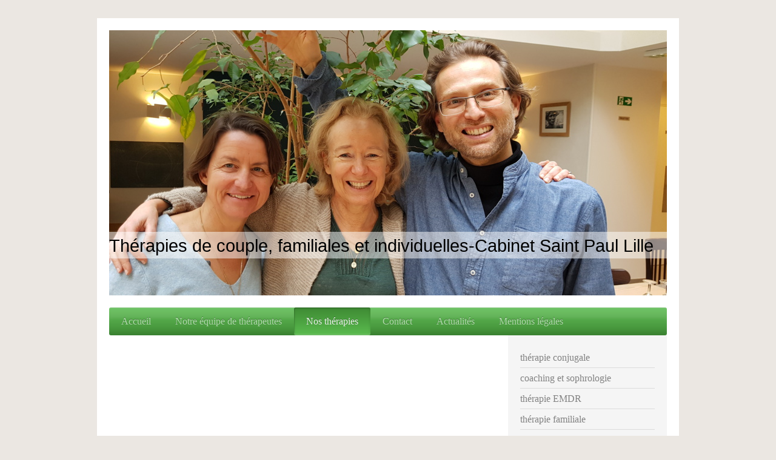

--- FILE ---
content_type: text/html; charset=UTF-8
request_url: https://www.psys-lille.com/nos-th%C3%A9rapies/logoth%C3%A9rapie/
body_size: 6048
content:
<!DOCTYPE html>
<html lang="fr"  ><head prefix="og: http://ogp.me/ns# fb: http://ogp.me/ns/fb# business: http://ogp.me/ns/business#">
    <meta http-equiv="Content-Type" content="text/html; charset=utf-8"/>
    <meta name="generator" content="IONOS MyWebsite"/>
        
    <link rel="dns-prefetch" href="//cdn.website-start.de/"/>
    <link rel="dns-prefetch" href="//105.mod.mywebsite-editor.com"/>
    <link rel="dns-prefetch" href="https://105.sb.mywebsite-editor.com/"/>
    <link rel="shortcut icon" href="//cdn.website-start.de/favicon.ico"/>
        <title>cabinet saint paul lille - logothérapie</title>
    <style type="text/css">@media screen and (max-device-width: 1024px) {.diyw a.switchViewWeb {display: inline !important;}}</style>
    <style type="text/css">@media screen and (min-device-width: 1024px) {
            .mediumScreenDisabled { display:block }
            .smallScreenDisabled { display:block }
        }
        @media screen and (max-device-width: 1024px) { .mediumScreenDisabled { display:none } }
        @media screen and (max-device-width: 568px) { .smallScreenDisabled { display:none } }
                @media screen and (min-width: 1024px) {
            .mobilepreview .mediumScreenDisabled { display:block }
            .mobilepreview .smallScreenDisabled { display:block }
        }
        @media screen and (max-width: 1024px) { .mobilepreview .mediumScreenDisabled { display:none } }
        @media screen and (max-width: 568px) { .mobilepreview .smallScreenDisabled { display:none } }</style>
    <meta name="viewport" content="width=device-width, initial-scale=1, maximum-scale=1, minimal-ui"/>

<meta name="format-detection" content="telephone=no"/>
        <meta name="keywords" content="cabinet, psychologie, psychologique, thérapie, cognitive, comportementale, sociale, traitements, groupe, aide, santé, mentale, psychologie, psychologues, psychologue, psychothérapie, psychothérapeute, psychothérapeutes, thérapie, thérapeute, thérapeutes"/>
            <meta name="description" content="L’équipe de psychologues de cabinet saint paul lille propose des thérapies adaptées a vos besoins, afin de vous aidez a surmonter une étape difficile et de retrouver bien être et équilibre"/>
            <meta name="robots" content="index,follow"/>
        <link href="//cdn.website-start.de/templates/2001/style.css?1763478093678" rel="stylesheet" type="text/css"/>
    <link href="https://www.psys-lille.com/s/style/theming.css?1707281653" rel="stylesheet" type="text/css"/>
    <link href="//cdn.website-start.de/app/cdn/min/group/web.css?1763478093678" rel="stylesheet" type="text/css"/>
<link href="//cdn.website-start.de/app/cdn/min/moduleserver/css/fr_FR/common,facebook,shoppingbasket?1763478093678" rel="stylesheet" type="text/css"/>
    <link href="//cdn.website-start.de/app/cdn/min/group/mobilenavigation.css?1763478093678" rel="stylesheet" type="text/css"/>
    <link href="https://105.sb.mywebsite-editor.com/app/logstate2-css.php?site=521745351&amp;t=1769486621" rel="stylesheet" type="text/css"/>

<script type="text/javascript">
    /* <![CDATA[ */
var stagingMode = '';
    /* ]]> */
</script>
<script src="https://105.sb.mywebsite-editor.com/app/logstate-js.php?site=521745351&amp;t=1769486621"></script>

    <link href="//cdn.website-start.de/templates/2001/print.css?1763478093678" rel="stylesheet" media="print" type="text/css"/>
    <script type="text/javascript">
    /* <![CDATA[ */
    var systemurl = 'https://105.sb.mywebsite-editor.com/';
    var webPath = '/';
    var proxyName = '';
    var webServerName = 'www.psys-lille.com';
    var sslServerUrl = 'https://www.psys-lille.com';
    var nonSslServerUrl = 'http://www.psys-lille.com';
    var webserverProtocol = 'http://';
    var nghScriptsUrlPrefix = '//105.mod.mywebsite-editor.com';
    var sessionNamespace = 'DIY_SB';
    var jimdoData = {
        cdnUrl:  '//cdn.website-start.de/',
        messages: {
            lightBox: {
    image : 'Image',
    of: 'sur'
}

        },
        isTrial: 0,
        pageId: 430608    };
    var script_basisID = "521745351";

    diy = window.diy || {};
    diy.web = diy.web || {};

        diy.web.jsBaseUrl = "//cdn.website-start.de/s/build/";

    diy.context = diy.context || {};
    diy.context.type = diy.context.type || 'web';
    /* ]]> */
</script>

<script type="text/javascript" src="//cdn.website-start.de/app/cdn/min/group/web.js?1763478093678" crossorigin="anonymous"></script><script type="text/javascript" src="//cdn.website-start.de/s/build/web.bundle.js?1763478093678" crossorigin="anonymous"></script><script type="text/javascript" src="//cdn.website-start.de/app/cdn/min/group/mobilenavigation.js?1763478093678" crossorigin="anonymous"></script><script src="//cdn.website-start.de/app/cdn/min/moduleserver/js/fr_FR/common,facebook,shoppingbasket?1763478093678"></script>
<script type="text/javascript" src="https://cdn.website-start.de/proxy/apps/otea5i/resource/dependencies/"></script><script type="text/javascript">
                    if (typeof require !== 'undefined') {
                        require.config({
                            waitSeconds : 10,
                            baseUrl : 'https://cdn.website-start.de/proxy/apps/otea5i/js/'
                        });
                    }
                </script><script type="text/javascript" src="//cdn.website-start.de/app/cdn/min/group/pfcsupport.js?1763478093678" crossorigin="anonymous"></script>    <meta property="og:type" content="business.business"/>
    <meta property="og:url" content="https://www.psys-lille.com/nos-thérapies/logothérapie/"/>
    <meta property="og:title" content="cabinet saint paul lille - logothérapie"/>
            <meta property="og:description" content="L’équipe de psychologues de cabinet saint paul lille propose des thérapies adaptées a vos besoins, afin de vous aidez a surmonter une étape difficile et de retrouver bien être et équilibre"/>
                <meta property="og:image" content="https://www.psys-lille.com/s/img/emotionheader.jpg"/>
        <meta property="business:contact_data:country_name" content="France"/>
    
    
    
    
    
    
    
    
</head>


<body class="body   cc-pagemode-default diyfeSidebarRight diy-market-fr_FR" data-pageid="430608" id="page-430608">
    
    <div class="diyw">
        <div class="diyweb diywebClark">
	<div class="diyfeMobileNav">
		
<nav id="diyfeMobileNav" class="diyfeCA diyfeCA2" role="navigation">
    <a title="Ouvrir/fermer la navigation">Ouvrir/fermer la navigation</a>
    <ul class="mainNav1"><li class=" hasSubNavigation"><a data-page-id="422125" href="https://www.psys-lille.com/" class=" level_1"><span>Accueil</span></a></li><li class=" hasSubNavigation"><a data-page-id="422128" href="https://www.psys-lille.com/notre-équipe-de-thérapeutes/" class=" level_1"><span>Notre équipe de thérapeutes</span></a></li><li class="parent hasSubNavigation"><a data-page-id="422131" href="https://www.psys-lille.com/nos-thérapies/" class="parent level_1"><span>Nos thérapies</span></a><span class="diyfeDropDownSubOpener">&nbsp;</span><div class="diyfeDropDownSubList diyfeCA diyfeCA3"><ul class="mainNav2"><li class=" hasSubNavigation"><a data-page-id="430610" href="https://www.psys-lille.com/nos-thérapies/thérapie-conjugale/" class=" level_2"><span>thérapie conjugale</span></a></li><li class=" hasSubNavigation"><a data-page-id="430611" href="https://www.psys-lille.com/nos-thérapies/coaching-et-sophrologie/" class=" level_2"><span>coaching et sophrologie</span></a></li><li class=" hasSubNavigation"><a data-page-id="430607" href="https://www.psys-lille.com/nos-thérapies/thérapie-emdr/" class=" level_2"><span>thérapie EMDR</span></a></li><li class=" hasSubNavigation"><a data-page-id="430609" href="https://www.psys-lille.com/nos-thérapies/thérapie-familiale/" class=" level_2"><span>thérapie familiale</span></a></li><li class="current hasSubNavigation"><a data-page-id="430608" href="https://www.psys-lille.com/nos-thérapies/logothérapie/" class="current level_2"><span>logothérapie</span></a></li><li class=" hasSubNavigation"><a data-page-id="430612" href="https://www.psys-lille.com/nos-thérapies/thérapie-des-addictions/" class=" level_2"><span>thérapie des addictions</span></a></li></ul></div></li><li class=" hasSubNavigation"><a data-page-id="422137" href="https://www.psys-lille.com/contact/" class=" level_1"><span>Contact</span></a><span class="diyfeDropDownSubOpener">&nbsp;</span><div class="diyfeDropDownSubList diyfeCA diyfeCA3"><ul class="mainNav2"><li class=" hasSubNavigation"><a data-page-id="422138" href="https://www.psys-lille.com/contact/plan-d-accès/" class=" level_2"><span>Plan d'accès</span></a></li><li class=" hasSubNavigation"><a data-page-id="422129" href="https://www.psys-lille.com/contact/horaires/" class=" level_2"><span>Horaires</span></a></li><li class=" hasSubNavigation"><a data-page-id="422130" href="https://www.psys-lille.com/contact/service-d-urgence/" class=" level_2"><span>Service d'urgence</span></a></li></ul></div></li><li class=" hasSubNavigation"><a data-page-id="425627" href="https://www.psys-lille.com/actualités/" class=" level_1"><span>Actualités</span></a></li><li class=" hasSubNavigation"><a data-page-id="422139" href="https://www.psys-lille.com/mentions-légales/" class=" level_1"><span>Mentions légales</span></a></li></ul></nav>
	</div>
	<div class="diywebEmotionHeader">
		<div class="diywebLiveArea">
			<div class="diywebMainGutter">

				<div class="diyfeGE">
					<div class="diywebGutter">
						
<style type="text/css" media="all">
.diyw div#emotion-header {
        max-width: 920px;
        max-height: 438px;
                background: #a0a0a0;
    }

.diyw div#emotion-header-title-bg {
    left: 0%;
    top: 20%;
    width: 100%;
    height: 10.02%;

    background-color: #FFFFFF;
    opacity: 0.50;
    filter: alpha(opacity = 50);
    }
.diyw img#emotion-header-logo {
    left: 1.00%;
    top: 0.00%;
    background: transparent;
                border: 1px solid #CCCCCC;
        padding: 0px;
                display: none;
    }

.diyw div#emotion-header strong#emotion-header-title {
    left: 5%;
    top: 20%;
    color: #000000;
        font: normal normal 29px/120% Helvetica, 'Helvetica Neue', 'Trebuchet MS', sans-serif;
}

.diyw div#emotion-no-bg-container{
    max-height: 438px;
}

.diyw div#emotion-no-bg-container .emotion-no-bg-height {
    margin-top: 47.61%;
}
</style>
<div id="emotion-header" data-action="loadView" data-params="active" data-imagescount="1">
            <img src="https://www.psys-lille.com/s/img/emotionheader.jpg?1580913900.920px.438px" id="emotion-header-img" alt=""/>
            
        <div id="ehSlideshowPlaceholder">
            <div id="ehSlideShow">
                <div class="slide-container">
                                        <div style="background-color: #a0a0a0">
                            <img src="https://www.psys-lille.com/s/img/emotionheader.jpg?1580913900.920px.438px" alt=""/>
                        </div>
                                    </div>
            </div>
        </div>


        <script type="text/javascript">
        //<![CDATA[
                diy.module.emotionHeader.slideShow.init({ slides: [{"url":"https:\/\/www.psys-lille.com\/s\/img\/emotionheader.jpg?1580913900.920px.438px","image_alt":"","bgColor":"#a0a0a0"}] });
        //]]>
        </script>

    
            
        
            
                  	<div id="emotion-header-title-bg"></div>
    
            <strong id="emotion-header-title" style="text-align: left">Thérapies de couple, familiales et individuelles-Cabinet Saint Paul Lille</strong>
                    <div class="notranslate">
                <svg xmlns="http://www.w3.org/2000/svg" version="1.1" id="emotion-header-title-svg" viewBox="0 0 920 438" preserveAspectRatio="xMinYMin meet"><text style="font-family:Helvetica, 'Helvetica Neue', 'Trebuchet MS', sans-serif;font-size:29px;font-style:normal;font-weight:normal;fill:#000000;line-height:1.2em;"><tspan x="0" style="text-anchor: start" dy="0.95em">Thérapies de couple, familiales et individuelles-Cabinet Saint Paul Lille</tspan></text></svg>
            </div>
            
    
    <script type="text/javascript">
    //<![CDATA[
    (function ($) {
        function enableSvgTitle() {
                        var titleSvg = $('svg#emotion-header-title-svg'),
                titleHtml = $('#emotion-header-title'),
                emoWidthAbs = 920,
                emoHeightAbs = 438,
                offsetParent,
                titlePosition,
                svgBoxWidth,
                svgBoxHeight;

                        if (titleSvg.length && titleHtml.length) {
                offsetParent = titleHtml.offsetParent();
                titlePosition = titleHtml.position();
                svgBoxWidth = titleHtml.width();
                svgBoxHeight = titleHtml.height();

                                titleSvg.get(0).setAttribute('viewBox', '0 0 ' + svgBoxWidth + ' ' + svgBoxHeight);
                titleSvg.css({
                   left: Math.roundTo(100 * titlePosition.left / offsetParent.width(), 3) + '%',
                   top: Math.roundTo(100 * titlePosition.top / offsetParent.height(), 3) + '%',
                   width: Math.roundTo(100 * svgBoxWidth / emoWidthAbs, 3) + '%',
                   height: Math.roundTo(100 * svgBoxHeight / emoHeightAbs, 3) + '%'
                });

                titleHtml.css('visibility','hidden');
                titleSvg.css('visibility','visible');
            }
        }

        
            var posFunc = function($, overrideSize) {
                var elems = [], containerWidth, containerHeight;
                                    elems.push({
                        selector: '#emotion-header-title',
                        overrideSize: true,
                        horPos: 0,
                        vertPos: 83.72                    });
                    lastTitleWidth = $('#emotion-header-title').width();
                                                elems.push({
                    selector: '#emotion-header-title-bg',
                    horPos: 0,
                    vertPos: 84.64                });
                                
                containerWidth = parseInt('920');
                containerHeight = parseInt('438');

                for (var i = 0; i < elems.length; ++i) {
                    var el = elems[i],
                        $el = $(el.selector),
                        pos = {
                            left: el.horPos,
                            top: el.vertPos
                        };
                    if (!$el.length) continue;
                    var anchorPos = $el.anchorPosition();
                    anchorPos.$container = $('#emotion-header');

                    if (overrideSize === true || el.overrideSize === true) {
                        anchorPos.setContainerSize(containerWidth, containerHeight);
                    } else {
                        anchorPos.setContainerSize(null, null);
                    }

                    var pxPos = anchorPos.fromAnchorPosition(pos),
                        pcPos = anchorPos.toPercentPosition(pxPos);

                    var elPos = {};
                    if (!isNaN(parseFloat(pcPos.top)) && isFinite(pcPos.top)) {
                        elPos.top = pcPos.top + '%';
                    }
                    if (!isNaN(parseFloat(pcPos.left)) && isFinite(pcPos.left)) {
                        elPos.left = pcPos.left + '%';
                    }
                    $el.css(elPos);
                }

                // switch to svg title
                enableSvgTitle();
            };

                        var $emotionImg = jQuery('#emotion-header-img');
            if ($emotionImg.length > 0) {
                // first position the element based on stored size
                posFunc(jQuery, true);

                // trigger reposition using the real size when the element is loaded
                var ehLoadEvTriggered = false;
                $emotionImg.one('load', function(){
                    posFunc(jQuery);
                    ehLoadEvTriggered = true;
                                        diy.module.emotionHeader.slideShow.start();
                                    }).each(function() {
                                        if(this.complete || typeof this.complete === 'undefined') {
                        jQuery(this).load();
                    }
                });

                                noLoadTriggeredTimeoutId = setTimeout(function() {
                    if (!ehLoadEvTriggered) {
                        posFunc(jQuery);
                    }
                    window.clearTimeout(noLoadTriggeredTimeoutId)
                }, 5000);//after 5 seconds
            } else {
                jQuery(function(){
                    posFunc(jQuery);
                });
            }

                        if (jQuery.isBrowser && jQuery.isBrowser.ie8) {
                var longTitleRepositionCalls = 0;
                longTitleRepositionInterval = setInterval(function() {
                    if (lastTitleWidth > 0 && lastTitleWidth != jQuery('#emotion-header-title').width()) {
                        posFunc(jQuery);
                    }
                    longTitleRepositionCalls++;
                    // try this for 5 seconds
                    if (longTitleRepositionCalls === 5) {
                        window.clearInterval(longTitleRepositionInterval);
                    }
                }, 1000);//each 1 second
            }

            }(jQuery));
    //]]>
    </script>

    </div>

					</div>
				</div>

			</div>
		</div>
	</div>

	<div class="diywebNav diywebNavHorizontal diywebNavMain diywebNav1">
		<div class="diywebLiveArea">
			<div class="diywebMainGutter">

				<div class="diyfeGE diyfeCA diyfeCA2">
					<div class="diywebGutter">
						<div class="webnavigation"><ul id="mainNav1" class="mainNav1"><li class="navTopItemGroup_1"><a data-page-id="422125" href="https://www.psys-lille.com/" class="level_1"><span>Accueil</span></a></li><li class="navTopItemGroup_2"><a data-page-id="422128" href="https://www.psys-lille.com/notre-équipe-de-thérapeutes/" class="level_1"><span>Notre équipe de thérapeutes</span></a></li><li class="navTopItemGroup_3"><a data-page-id="422131" href="https://www.psys-lille.com/nos-thérapies/" class="parent level_1"><span>Nos thérapies</span></a></li><li class="navTopItemGroup_4"><a data-page-id="422137" href="https://www.psys-lille.com/contact/" class="level_1"><span>Contact</span></a></li><li class="navTopItemGroup_5"><a data-page-id="425627" href="https://www.psys-lille.com/actualités/" class="level_1"><span>Actualités</span></a></li><li class="navTopItemGroup_6"><a data-page-id="422139" href="https://www.psys-lille.com/mentions-légales/" class="level_1"><span>Mentions légales</span></a></li></ul></div>
					</div>
				</div>

			</div>
		</div>
	</div>

	<div class="diywebContent">
		<div class="diywebLiveArea">
			<div class="diywebMainGutter">
				<div class="diyfeGridGroup diyfeCA diyfeCA1">
					<div class="diywebMain diyfeGE">
						<div class="diywebGutter">
							
        <div id="content_area">
        	<div id="content_start"></div>
        	
        
        <div id="matrix_443392" class="sortable-matrix" data-matrixId="443392"></div>
        
        
        </div>
						</div>
					</div>

					<div class="diywebSecondary diyfeCA diyfeCA3 diyfeGE">
						<div class="diywebNav diywebNav23">
							<div class="diywebGutter">
								<div class="webnavigation"><ul id="mainNav2" class="mainNav2"><li class="navTopItemGroup_0"><a data-page-id="430610" href="https://www.psys-lille.com/nos-thérapies/thérapie-conjugale/" class="level_2"><span>thérapie conjugale</span></a></li><li class="navTopItemGroup_0"><a data-page-id="430611" href="https://www.psys-lille.com/nos-thérapies/coaching-et-sophrologie/" class="level_2"><span>coaching et sophrologie</span></a></li><li class="navTopItemGroup_0"><a data-page-id="430607" href="https://www.psys-lille.com/nos-thérapies/thérapie-emdr/" class="level_2"><span>thérapie EMDR</span></a></li><li class="navTopItemGroup_0"><a data-page-id="430609" href="https://www.psys-lille.com/nos-thérapies/thérapie-familiale/" class="level_2"><span>thérapie familiale</span></a></li><li class="navTopItemGroup_0"><a data-page-id="430608" href="https://www.psys-lille.com/nos-thérapies/logothérapie/" class="current level_2"><span>logothérapie</span></a></li><li class="navTopItemGroup_0"><a data-page-id="430612" href="https://www.psys-lille.com/nos-thérapies/thérapie-des-addictions/" class="level_2"><span>thérapie des addictions</span></a></li></ul></div>
							</div>
						</div>
						<div class="diywebSidebar">
							<div class="diywebGutter">
								<div id="matrix_434455" class="sortable-matrix" data-matrixId="434455"><div class="n module-type-header diyfeLiveArea "> <h2><span class="diyfeDecoration">Coordonnées</span></h2> </div><div class="n module-type-text diyfeLiveArea "> <p>Cabinet de Thérapies Saint Paul - Lille</p>
<p> </p>
<p>59000 Lille</p>
<p> </p>
<p>Pour nous joindre ou prendre rendez-vous, veuillez nous appeler à l'un des numéros des <strong><a href="https://www.psys-lille.com/notre-équipe-de-thérapeutes/">thérapeutes</a></strong>.</p>
<p> </p>
<p>ou utiliser notre <a href="https://www.psys-lille.com/contact/">formulaire de contact</a>.</p> </div><div class="n module-type-hr diyfeLiveArea "> <div style="padding: 0px 0px">
    <div class="hr"></div>
</div>
 </div><div class="n module-type-header diyfeLiveArea "> <h2><span class="diyfeDecoration">Heures d'ouverture</span></h2> </div><div class="n module-type-hr diyfeLiveArea "> <div style="padding: 0px 0px">
    <div class="hr"></div>
</div>
 </div><div class="n module-type-remoteModule-facebook diyfeLiveArea ">             <div id="modul_2466350_content"><div id="NGH2466350_main">
    <div class="facebook-content">
        <a class="fb-share button" href="https://www.facebook.com/sharer.php?u=https%3A%2F%2Fwww.psys-lille.com%2Fnos-th%C3%A9rapies%2Flogoth%C3%A9rapie%2F">
    <img src="https://www.psys-lille.com/proxy/static/mod/facebook/files/img/facebook-share-icon.png"/> Partager</a>    </div>
</div>
</div><script>/* <![CDATA[ */var __NGHModuleInstanceData2466350 = __NGHModuleInstanceData2466350 || {};__NGHModuleInstanceData2466350.server = 'http://105.mod.mywebsite-editor.com';__NGHModuleInstanceData2466350.data_web = {};var m = mm[2466350] = new Facebook(2466350,24998,'facebook');if (m.initView_main != null) m.initView_main();/* ]]> */</script>
         </div></div>
							</div>
						</div><!-- .diywebSidebar -->
					</div><!-- .diywebSecondary -->

				</div><!-- .diyfeGridGroup -->

			</div><!-- .diywebMainGutter -->
		</div>
	</div><!-- .diywebContent -->

	<div class="diywebFooter">
		<div class="diywebLiveArea">
			<div class="diywebMainGutter">

				<div class="diyfeGE diyfeCA diyfeCA4 diywebPull">
					<div class="diywebGutter">
						<div id="contentfooter">
    <div class="leftrow">
                        <a rel="nofollow" href="javascript:window.print();">
                    <img class="inline" height="14" width="18" src="//cdn.website-start.de/s/img/cc/printer.gif" alt=""/>
                    Version imprimable                </a> <span class="footer-separator">|</span>
                <a href="https://www.psys-lille.com/sitemap/">Plan du site</a>
                        <br/> © cabinet saint paul lille
            </div>
    <script type="text/javascript">
        window.diy.ux.Captcha.locales = {
            generateNewCode: 'Générer un nouveau code',
            enterCode: 'Veuillez entrer le code.'
        };
        window.diy.ux.Cap2.locales = {
            generateNewCode: 'Générer un nouveau code',
            enterCode: 'Veuillez entrer le code.'
        };
    </script>
    <div class="rightrow">
                    <span class="loggedout">
                <a rel="nofollow" id="login" href="https://login.1and1-editor.com/521745351/www.psys-lille.com/fr?pageId=430608">
                    Connexion                </a>
            </span>
                <p><a class="diyw switchViewWeb" href="javascript:switchView('desktop');">Affichage Web</a><a class="diyw switchViewMobile" href="javascript:switchView('mobile');">Affichage Mobile</a></p>
                <span class="loggedin">
            <a rel="nofollow" id="logout" href="https://105.sb.mywebsite-editor.com/app/cms/logout.php">Déconnexion</a> <span class="footer-separator">|</span>
            <a rel="nofollow" id="edit" href="https://105.sb.mywebsite-editor.com/app/521745351/430608/">Modifier</a>
        </span>
    </div>
</div>
            <div id="loginbox" class="hidden">
                <script type="text/javascript">
                    /* <![CDATA[ */
                    function forgotpw_popup() {
                        var url = 'https://motdepasse.1and1.fr/xml/request/RequestStart';
                        fenster = window.open(url, "fenster1", "width=600,height=400,status=yes,scrollbars=yes,resizable=yes");
                        // IE8 doesn't return the window reference instantly or at all.
                        // It may appear the call failed and fenster is null
                        if (fenster && fenster.focus) {
                            fenster.focus();
                        }
                    }
                    /* ]]> */
                </script>
                                <img class="logo" src="//cdn.website-start.de/s/img/logo.gif" alt="IONOS" title="IONOS"/>

                <div id="loginboxOuter"></div>
            </div>
        

					</div>
				</div>

			</div>
		</div>
	</div><!-- .diywebFooter -->

</div><!-- .diyweb -->    </div>

    
    </body>


<!-- rendered at Mon, 08 Dec 2025 08:47:13 +0100 -->
</html>


--- FILE ---
content_type: application/javascript
request_url: https://105.sb.mywebsite-editor.com/app/logstate-js.php?site=521745351&t=1769486621
body_size: 425
content:
window.diy = window.diy || {};
window.diy.context = window.diy.context || {};
window.diy.context.type = 'web';
window.diy.context.isLoggedIn = false;
window.diy.context.isPublicView = /publicview=1/.test(location.search);
window.diy.context.isMobilePreviewView = /mobilepreview=1/.test(location.search);

(function () {
    var loadResourcesInterval = setInterval(function () {
        if (typeof jQuery === 'undefined') {
            return;
        } else {
            clearInterval(loadResourcesInterval);
            if (location.search.indexOf('logincallout=1') != -1) {
                jQuery("<link/>", {
                    rel: "stylesheet",
                    type: "text/css",
                    href: jimdoData.cdnUrl + "s/css/web/logincallout.css?1769486622"
                }).appendTo("head");
                jQuery.getScript(webPath + 'cc/logincallout.php');
            }
        }
    }, 100);
}());

